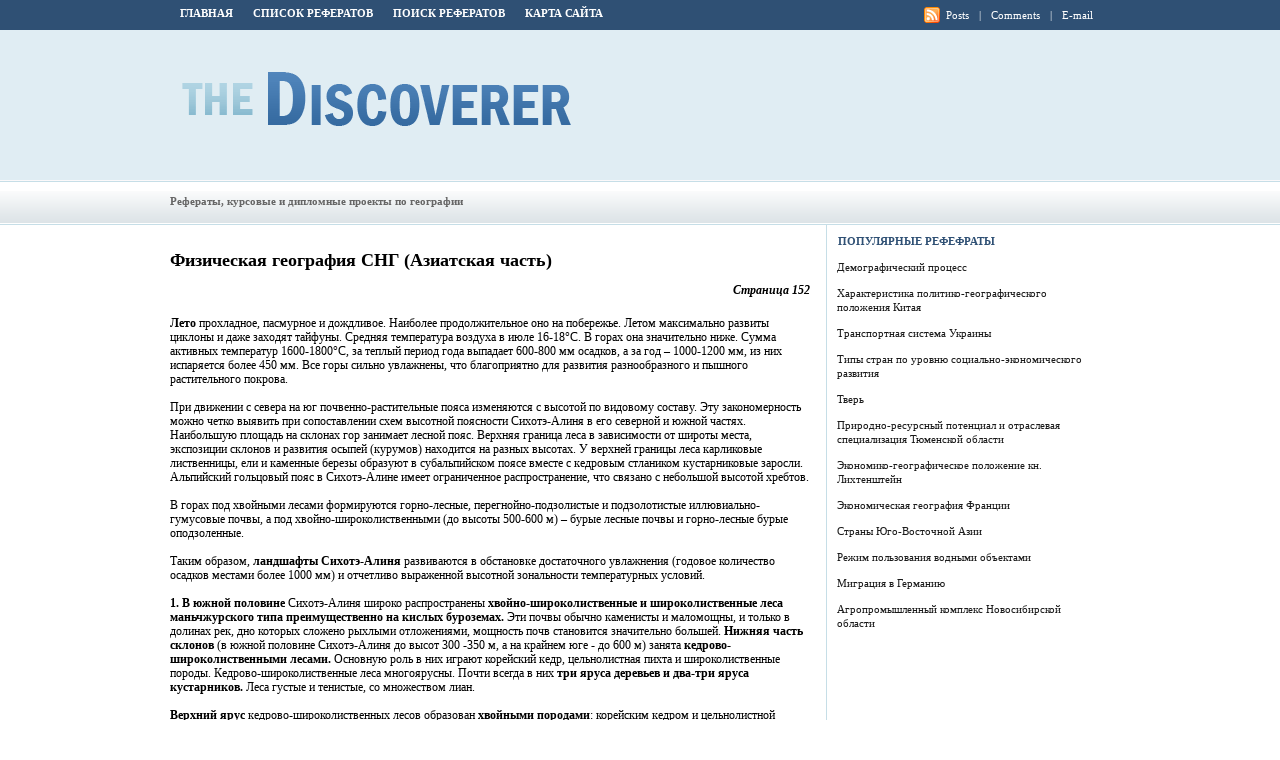

--- FILE ---
content_type: text/html; charset=windows-1251
request_url: http://www.the-discoverer.ru/geo-1398.html
body_size: 5220
content:
<!DOCTYPE HTML PUBLIC "-//W3C//DTD XHTML 1.0 Transitional//EN" "http://www.w3.org/TR/xhtml1/DTD/xhtml1-transitional.dtd">
<html dir="ltr" xmlns="http://www.w3.org/1999/xhtml" lang="en-US"><head profile="http://gmpg.org/xfn/11">
	<meta http-equiv="Content-Type" content="text/html; charset=windows-1251">
	<title>Лето прохладное, пасмурное и дождливое - TheDiscoverer</title>
	<link rel="stylesheet" type="text/css" href="style.css">
</head><body>

<!-- BEGIN wrapper  -->
<div id="wrapper">

	<!-- BEGIN header -->
	<div id="header">
		<ul>
			<li><a href="/">Главная</a></li>
			<li><a href="top.html">Список рефератов</a></li>
			<li><a href="search.php">Поиск рефератов</a></li>
			<li><a href="sitemap.html">Карта сайта</a></li>
		</ul>
		<p class="rss">
			<a href="">Posts</a> |
			<a href="">Comments</a> |
			<a href="">E-mail</a>
		</p>
		<h1><a href="/">The Discoverer</a></h1>
		<div class="ad"></div>
		<ul class="menu">
			<li style="margin-top:14px; color:#666">Рефераты, курсовые и дипломные проекты по географии</li>
		</ul>
	</div>
	<!-- END header -->

	<!-- BEGIN body -->
	<div id="body">
<div><!-- Yandex.RTB R-A-463314-1 -->
<div id="yandex_rtb_R-A-463314-1"></div>
<script type="text/javascript">
    (function(w, d, n, s, t) {
        w[n] = w[n] || [];
        w[n].push(function() {
            Ya.Context.AdvManager.render({
                blockId: "R-A-463314-1",
                renderTo: "yandex_rtb_R-A-463314-1",
                async: true
            });
        });
        t = d.getElementsByTagName("script")[0];
        s = d.createElement("script");
        s.type = "text/javascript";
        s.src = "//an.yandex.ru/system/context.js";
        s.async = true;
        t.parentNode.insertBefore(s, t);
    })(this, this.document, "yandexContextAsyncCallbacks");
</script></div>
<!-- BEGIN content -->
<div id="content">

	<!-- begin post -->
	<div class="post">
		<h2>Физическая география СНГ (Азиатская часть)</h2>
<div><!-- Yandex.RTB R-A-463314-2 -->
<div id="yandex_rtb_R-A-463314-2"></div>
<script type="text/javascript">
    (function(w, d, n, s, t) {
        w[n] = w[n] || [];
        w[n].push(function() {
            Ya.Context.AdvManager.render({
                blockId: "R-A-463314-2",
                renderTo: "yandex_rtb_R-A-463314-2",
                async: true
            });
        });
        t = d.getElementsByTagName("script")[0];
        s = d.createElement("script");
        s.type = "text/javascript";
        s.src = "//an.yandex.ru/system/context.js";
        s.async = true;
        t.parentNode.insertBefore(s, t);
    })(this, this.document, "yandexContextAsyncCallbacks");
</script></div>
<div align="right"><i><b>Страница 152</b></i></div><p><p><b>Лето</b> прохладное, пасмурное и дождливое. Наиболее продолжительное оно на побережье. Летом максимально развиты циклоны и даже заходят тайфуны. Средняя температура воздуха в июле 16-18°С. В горах она значительно ниже. Сумма активных температур 1600-1800°С, за теплый период года выпадает 600-800 мм осадков, а за год – 1000-1200 мм, из них испаряется более 450 мм. Все горы сильно увлажнены, что благоприятно для развития разнообразного и пышного растительного покрова. 
<script type="text/javascript">
<!--
var _acic={dataProvider:10};(function(){var e=document.createElement("script");e.type="text/javascript";e.async=true;e.src="https://www.acint.net/aci.js";var t=document.getElementsByTagName("script")[0];t.parentNode.insertBefore(e,t)})()
//-->
</script> <p>При движении с севера на юг почвенно-растительные пояса изменяются с высотой по видовому составу. Эту закономерность можно четко выявить при сопоставлении схем высотной поясности Сихотэ-Алиня в его северной и южной частях. Наибольшую площадь на склонах гор занимает лесной пояс. Верхняя граница леса в зависимости от широты места, экспозиции склонов и развития осыпей (курумов) находится на разных высотах. У верхней границы леса карликовые лиственницы, ели и каменные березы образуют в субальпийском поясе вместе с кедровым стлаником кустарниковые заросли. Альпийский гольцовый пояс в Сихотэ-Алине имеет ограниченное распространение, что связано с небольшой высотой хребтов. 
<p>В горах под хвойными лесами формируются горно-лесные, перегнойно-подзолистые и подзолотистые иллювиально-гумусовые почвы, а под хвойно-широколиственными (до высоты 500-600 м) – бурые лесные почвы и горно-лесные бурые оподзоленные. 
<p>Таким образом,<b> ландшафты Сихотэ-Алиня</b> развиваются в обстановке достаточного увлажнения (годовое количество осадков местами более 1000 мм) и отчетливо выраженной высотной зональности температурных условий. 
<p><b>1. В южной половине</b> Сихотэ-Алиня широко распространены <b>хвойно-широколиственные и широколиственные леса маньчжурского типа преимущественно на кислых буроземах. </b>Эти почвы обычно каменисты и маломощны, и только в долинах рек, дно которых сложено рыхлыми отложениями, мощность почв становится значительно большей. <b>Нижняя часть склонов</b> (в южной половине Сихотэ-Алиня до высот 300 -350 м, а на крайнем юге - до 600 м) занята <b>кедрово-широколиственными лесами.</b> Основную роль в них играют корейский кедр, цельнолистная пихта и широколиственные породы. Кедрово-широколиственные леса многоярусны. Почти всегда в них <b>три яруса деревьев и два-три яруса кустарников.</b> Леса густые и тенистые, со множеством лиан. 
<p><b>Верхний ярус</b> кедрово-широколиственных лесов образован <b>хвойными породами</b>: корейским кедром и цельнолистной пихтой. Это мощные деревья, достигающие 40 м высоты, с толстыми стволами (до 2 м в диаметре) и хорошо развитой кроной. Под их пологом располагается <b>второй ярус</b>, представленный преимущественно <b>лиственными породами</b>, чаще всего желтой березой, амурской липой, мелколистным кленом. В горных долинах к ним примешиваются ильм, маньчжурский ясень, маньчжурский орех, амурское пробковое дерево. Последнее отличается толстой корой (до 7 см); ее поверхность покрыта густыми ворсинками, придающими ей бархатистость, поэтому местное население называет пробковое дерево бархатом. Из его коры изготовляют пробку. На более освещенных и сухих южных склонах в состав первого и второго ярусов входят также монгольский дуб и тис. <b>Нижний (третий)</b> <b>древесный ярус</b> кедрово-широколиственных лесов также состоит из <b>лиственных пород</b>. На юге наиболее типичен для него граб. В этом ярусе встречаются черешня, амурская сирень. 
<div><!-- Yandex.RTB R-A-463314-3 -->
<div id="yandex_rtb_R-A-463314-3"></div>
<script type="text/javascript">
    (function(w, d, n, s, t) {
        w[n] = w[n] || [];
        w[n].push(function() {
            Ya.Context.AdvManager.render({
                blockId: "R-A-463314-3",
                renderTo: "yandex_rtb_R-A-463314-3",
                async: true
            });
        });
        t = d.getElementsByTagName("script")[0];
        s = d.createElement("script");
        s.type = "text/javascript";
        s.src = "//an.yandex.ru/system/context.js";
        s.async = true;
        t.parentNode.insertBefore(s, t);
    })(this, this.document, "yandexContextAsyncCallbacks");
</script></div><p align="right">Перейти на страницу: <big>&nbsp;<a href="geo-1247.html"  class="list">1</a> </big><big>&nbsp;<a href="geo-1248.html"  class="list">2</a> </big><big>&nbsp;<a href="geo-1249.html"  class="list">3</a> </big><big>&nbsp;<a href="geo-1250.html"  class="list">4</a> </big><big>&nbsp;<a href="geo-1251.html"  class="list">5</a> </big><big>&nbsp;<a href="geo-1252.html"  class="list">6</a> </big><big>&nbsp;<a href="geo-1253.html"  class="list">7</a> </big><big>&nbsp;<a href="geo-1254.html"  class="list">8</a> </big><big>&nbsp;<a href="geo-1255.html"  class="list">9</a> </big><big>&nbsp;<a href="geo-1256.html"  class="list">10</a> </big><big>&nbsp;<a href="geo-1257.html"  class="list">11</a> </big><big>&nbsp;<a href="geo-1258.html"  class="list">12</a> </big><big>&nbsp;<a href="geo-1259.html"  class="list">13</a> </big><big>&nbsp;<a href="geo-1260.html"  class="list">14</a> </big><big>&nbsp;<a href="geo-1261.html"  class="list">15</a> </big><big>&nbsp;<a href="geo-1262.html"  class="list">16</a> </big><big>&nbsp;<a href="geo-1263.html"  class="list">17</a> </big><big>&nbsp;<a href="geo-1264.html"  class="list">18</a> </big><big>&nbsp;<a href="geo-1265.html"  class="list">19</a> </big><big>&nbsp;<a href="geo-1266.html"  class="list">20</a> </big><big>&nbsp;<a href="geo-1267.html"  class="list">21</a> </big><big>&nbsp;<a href="geo-1268.html"  class="list">22</a> </big><big>&nbsp;<a href="geo-1269.html"  class="list">23</a> </big><big>&nbsp;<a href="geo-1270.html"  class="list">24</a> </big><big>&nbsp;<a href="geo-1271.html"  class="list">25</a> </big><big>&nbsp;<a href="geo-1272.html"  class="list">26</a> </big><big>&nbsp;<a href="geo-1273.html"  class="list">27</a> </big><big>&nbsp;<a href="geo-1274.html"  class="list">28</a> </big><big>&nbsp;<a href="geo-1275.html"  class="list">29</a> </big><big>&nbsp;<a href="geo-1276.html"  class="list">30</a> </big><big>&nbsp;<a href="geo-1277.html"  class="list">31</a> </big><big>&nbsp;<a href="geo-1278.html"  class="list">32</a> </big><big>&nbsp;<a href="geo-1279.html"  class="list">33</a> </big><big>&nbsp;<a href="geo-1280.html"  class="list">34</a> </big><big>&nbsp;<a href="geo-1281.html"  class="list">35</a> </big><big>&nbsp;<a href="geo-1282.html"  class="list">36</a> </big><big>&nbsp;<a href="geo-1283.html"  class="list">37</a> </big><big>&nbsp;<a href="geo-1284.html"  class="list">38</a> </big><big>&nbsp;<a href="geo-1285.html"  class="list">39</a> </big><big>&nbsp;<a href="geo-1286.html"  class="list">40</a> </big><big>&nbsp;<a href="geo-1287.html"  class="list">41</a> </big><big>&nbsp;<a href="geo-1288.html"  class="list">42</a> </big><big>&nbsp;<a href="geo-1289.html"  class="list">43</a> </big><big>&nbsp;<a href="geo-1290.html"  class="list">44</a> </big><big>&nbsp;<a href="geo-1291.html"  class="list">45</a> </big><big>&nbsp;<a href="geo-1292.html"  class="list">46</a> </big><big>&nbsp;<a href="geo-1293.html"  class="list">47</a> </big><big>&nbsp;<a href="geo-1294.html"  class="list">48</a> </big><big>&nbsp;<a href="geo-1295.html"  class="list">49</a> </big><big>&nbsp;<a href="geo-1296.html"  class="list">50</a> </big><big>&nbsp;<a href="geo-1297.html"  class="list">51</a> </big><big>&nbsp;<a href="geo-1298.html"  class="list">52</a> </big><big>&nbsp;<a href="geo-1299.html"  class="list">53</a> </big><big>&nbsp;<a href="geo-1300.html"  class="list">54</a> </big><big>&nbsp;<a href="geo-1301.html"  class="list">55</a> </big><big>&nbsp;<a href="geo-1302.html"  class="list">56</a> </big><big>&nbsp;<a href="geo-1303.html"  class="list">57</a> </big><big>&nbsp;<a href="geo-1304.html"  class="list">58</a> </big><big>&nbsp;<a href="geo-1305.html"  class="list">59</a> </big><big>&nbsp;<a href="geo-1306.html"  class="list">60</a> </big><big>&nbsp;<a href="geo-1307.html"  class="list">61</a> </big><big>&nbsp;<a href="geo-1308.html"  class="list">62</a> </big><big>&nbsp;<a href="geo-1309.html"  class="list">63</a> </big><big>&nbsp;<a href="geo-1310.html"  class="list">64</a> </big><big>&nbsp;<a href="geo-1311.html"  class="list">65</a> </big><big>&nbsp;<a href="geo-1312.html"  class="list">66</a> </big><big>&nbsp;<a href="geo-1313.html"  class="list">67</a> </big><big>&nbsp;<a href="geo-1314.html"  class="list">68</a> </big><big>&nbsp;<a href="geo-1315.html"  class="list">69</a> </big><big>&nbsp;<a href="geo-1316.html"  class="list">70</a> </big><big>&nbsp;<a href="geo-1317.html"  class="list">71</a> </big><big>&nbsp;<a href="geo-1318.html"  class="list">72</a> </big><big>&nbsp;<a href="geo-1319.html"  class="list">73</a> </big><big>&nbsp;<a href="geo-1320.html"  class="list">74</a> </big><big>&nbsp;<a href="geo-1321.html"  class="list">75</a> </big><big>&nbsp;<a href="geo-1322.html"  class="list">76</a> </big><big>&nbsp;<a href="geo-1323.html"  class="list">77</a> </big><big>&nbsp;<a href="geo-1324.html"  class="list">78</a> </big><big>&nbsp;<a href="geo-1325.html"  class="list">79</a> </big><big>&nbsp;<a href="geo-1326.html"  class="list">80</a> </big><big>&nbsp;<a href="geo-1327.html"  class="list">81</a> </big><big>&nbsp;<a href="geo-1328.html"  class="list">82</a> </big><big>&nbsp;<a href="geo-1329.html"  class="list">83</a> </big><big>&nbsp;<a href="geo-1330.html"  class="list">84</a> </big><big>&nbsp;<a href="geo-1331.html"  class="list">85</a> </big><big>&nbsp;<a href="geo-1332.html"  class="list">86</a> </big><big>&nbsp;<a href="geo-1333.html"  class="list">87</a> </big><big>&nbsp;<a href="geo-1334.html"  class="list">88</a> </big><big>&nbsp;<a href="geo-1335.html"  class="list">89</a> </big><big>&nbsp;<a href="geo-1336.html"  class="list">90</a> </big><big>&nbsp;<a href="geo-1337.html"  class="list">91</a> </big><big>&nbsp;<a href="geo-1338.html"  class="list">92</a> </big><big>&nbsp;<a href="geo-1339.html"  class="list">93</a> </big><big>&nbsp;<a href="geo-1340.html"  class="list">94</a> </big><big>&nbsp;<a href="geo-1341.html"  class="list">95</a> </big><big>&nbsp;<a href="geo-1342.html"  class="list">96</a> </big><big>&nbsp;<a href="geo-1343.html"  class="list">97</a> </big><big>&nbsp;<a href="geo-1344.html"  class="list">98</a> </big><big>&nbsp;<a href="geo-1345.html"  class="list">99</a> </big><big>&nbsp;<a href="geo-1346.html"  class="list">100</a> </big><big>&nbsp;<a href="geo-1347.html"  class="list">101</a> </big><big>&nbsp;<a href="geo-1348.html"  class="list">102</a> </big><big>&nbsp;<a href="geo-1349.html"  class="list">103</a> </big><big>&nbsp;<a href="geo-1350.html"  class="list">104</a> </big><big>&nbsp;<a href="geo-1351.html"  class="list">105</a> </big><big>&nbsp;<a href="geo-1352.html"  class="list">106</a> </big><big>&nbsp;<a href="geo-1353.html"  class="list">107</a> </big><big>&nbsp;<a href="geo-1354.html"  class="list">108</a> </big><big>&nbsp;<a href="geo-1355.html"  class="list">109</a> </big><big>&nbsp;<a href="geo-1356.html"  class="list">110</a> </big><big>&nbsp;<a href="geo-1357.html"  class="list">111</a> </big><big>&nbsp;<a href="geo-1358.html"  class="list">112</a> </big><big>&nbsp;<a href="geo-1359.html"  class="list">113</a> </big><big>&nbsp;<a href="geo-1360.html"  class="list">114</a> </big><big>&nbsp;<a href="geo-1361.html"  class="list">115</a> </big><big>&nbsp;<a href="geo-1362.html"  class="list">116</a> </big><big>&nbsp;<a href="geo-1363.html"  class="list">117</a> </big><big>&nbsp;<a href="geo-1364.html"  class="list">118</a> </big><big>&nbsp;<a href="geo-1365.html"  class="list">119</a> </big><big>&nbsp;<a href="geo-1366.html"  class="list">120</a> </big><big>&nbsp;<a href="geo-1367.html"  class="list">121</a> </big><big>&nbsp;<a href="geo-1368.html"  class="list">122</a> </big><big>&nbsp;<a href="geo-1369.html"  class="list">123</a> </big><big>&nbsp;<a href="geo-1370.html"  class="list">124</a> </big><big>&nbsp;<a href="geo-1371.html"  class="list">125</a> </big><big>&nbsp;<a href="geo-1372.html"  class="list">126</a> </big><big>&nbsp;<a href="geo-1373.html"  class="list">127</a> </big><big>&nbsp;<a href="geo-1374.html"  class="list">128</a> </big><big>&nbsp;<a href="geo-1375.html"  class="list">129</a> </big><big>&nbsp;<a href="geo-1376.html"  class="list">130</a> </big><big>&nbsp;<a href="geo-1377.html"  class="list">131</a> </big><big>&nbsp;<a href="geo-1378.html"  class="list">132</a> </big><big>&nbsp;<a href="geo-1379.html"  class="list">133</a> </big><big>&nbsp;<a href="geo-1380.html"  class="list">134</a> </big><big>&nbsp;<a href="geo-1381.html"  class="list">135</a> </big><big>&nbsp;<a href="geo-1382.html"  class="list">136</a> </big><big>&nbsp;<a href="geo-1383.html"  class="list">137</a> </big><big>&nbsp;<a href="geo-1384.html"  class="list">138</a> </big><big>&nbsp;<a href="geo-1385.html"  class="list">139</a> </big><big>&nbsp;<a href="geo-1386.html"  class="list">140</a> </big><big>&nbsp;<a href="geo-1387.html"  class="list">141</a> </big><big>&nbsp;<a href="geo-1388.html"  class="list">142</a> </big><big>&nbsp;<a href="geo-1389.html"  class="list">143</a> </big><big>&nbsp;<a href="geo-1390.html"  class="list">144</a> </big><big>&nbsp;<a href="geo-1391.html"  class="list">145</a> </big><big>&nbsp;<a href="geo-1392.html"  class="list">146</a> </big><big>&nbsp;<a href="geo-1393.html"  class="list">147</a> </big><big>&nbsp;<a href="geo-1394.html"  class="list">148</a> </big><big>&nbsp;<a href="geo-1395.html"  class="list">149</a> </big><big>&nbsp;<a href="geo-1396.html"  class="list">150</a> </big><big>&nbsp;<a href="geo-1397.html"  class="list">151</a> </big><big>&nbsp;152&nbsp;</big><big>&nbsp;<a href="geo-1399.html"  class="list">153</a> </big><big>&nbsp;<a href="geo-1400.html"  class="list">154</a> </big><big>&nbsp;<a href="geo-1401.html"  class="list">155</a> </big><big>&nbsp;<a href="geo-1402.html"  class="list">156</a> </big><big>&nbsp;<a href="geo-1403.html"  class="list">157</a> </big><big>&nbsp;<a href="geo-1404.html"  class="list">158</a> </big></p>
	</div>
	<!-- end post -->


		<div class="navigation">
			</div>

</div>
<!-- END content -->

<!-- BEGIN sidebar -->
<div id="sidebar">

	<!-- begin popular articles-->
	<h2>Популярные рефефраты</h2>
				<p class="title"><a href="geo-631.html" title="Демографический процесс">Демографический процесс</a></p><p class="title"><a href="geo-667.html" title="Характеристика политико-географического положения Китая">Характеристика политико-географического положения Китая</a></p><p class="title"><a href="geo-507.html" title="Транспортная система Украины">Транспортная система Украины</a></p><p class="title"><a href="geo-755.html" title="Типы стран по уровню социально-экономического развития">Типы стран по уровню социально-экономического развития</a></p><p class="title"><a href="geo-338.html" title="Тверь">Тверь</a></p><p class="title"><a href="geo-1953.html" title="Природно-ресурсный потенциал и отраслевая специализация Тюменской области">Природно-ресурсный потенциал и отраслевая специализация Тюменской области</a></p><p class="title"><a href="geo-789.html" title="Экономико-географическое положение кн. Лихтенштейн">Экономико-географическое положение кн. Лихтенштейн</a></p><p class="title"><a href="geo-1819.html" title="Экономическая география Франции">Экономическая география Франции</a></p><p class="title"><a href="geo-253.html" title="Страны Юго-Восточной Азии">Страны Юго-Восточной Азии</a></p><p class="title"><a href="geo-976.html" title="Режим пользования водными объектами">Режим пользования водными объектами</a></p><p class="title"><a href="geo-761.html" title="Миграция в Германию">Миграция в Германию</a></p><p class="title"><a href="geo-1205.html" title="Агропромышленный комплекс Новосибирской области">Агропромышленный комплекс Новосибирской области</a></p>
			<br>
			<!--LiveInternet counter--><script type="text/javascript"><!--
document.write("<a href='http://www.liveinternet.ru/click' "+
"target=_blank><img class='counter' src='http://counter.yadro.ru/hit?t11.1;r"+
escape(document.referrer)+((typeof(screen)=="undefined")?"":
";s"+screen.width+"*"+screen.height+"*"+(screen.colorDepth?
screen.colorDepth:screen.pixelDepth))+";u"+escape(document.URL)+
";h"+escape(document.title.substring(0,80))+";"+Math.random()+
"' alt='' title='LiveInternet: показано число просмотров за 24"+
" часа, посетителей за 24 часа и за сегодня' "+
"border=0 width=88 height=31><\/a>")//--></script><!--/LiveInternet-->
<br>
<!--LiveInternet counter--><script type="text/javascript"><!--
document.write("<a href='http://www.liveinternet.ru/click;group' "+
"target=_blank><img src='//counter.yadro.ru/hit;group?t24.1;r"+
escape(document.referrer)+((typeof(screen)=="undefined")?"":
";s"+screen.width+"*"+screen.height+"*"+(screen.colorDepth?
screen.colorDepth:screen.pixelDepth))+";u"+escape(document.URL)+
";"+Math.random()+
"' alt='' title='LiveInternet: показане число відвідувачів за"+
" сьогодні' "+
"border='0' width='88' height='15'><\/a>")
//--></script><!--/LiveInternet--> <br /><br />
	<!-- begin popular articles-->

</div>
<!-- END sidebar -->
<div class="break"></div>

	</div>
	<!-- END body -->

</div>
<!-- END wrapper -->

<!-- BEGIN footer -->
<div id="footer">
	<p>© 2026 TheDiscoverer. All Rights Reserved.<br /></p></div>
<!-- END footer -->

</body></html>

--- FILE ---
content_type: text/css
request_url: http://www.the-discoverer.ru/style.css
body_size: 2797
content:
* {
	margin: 0; padding: 0;
}
body {
	text-align: left;
	font: 12px Verdana;
	color: #000000;
	background: #FFFFFF url(images/bg.gif) repeat-x 0 0;
}
a {
	text-decoration: none;
	color: #015A77;
}
a:hover {
	text-decoration: underline;
	color: #ff0000;
}
img {
	border: 0;
}

.break {
	font-size: 0;
	width: 0; height: 0;
	clear: both;
}
.alignleft {
	float: left;
	margin: 4px 10px 5px 0;
}
.alignright {
	float: right;
	margin: 4px 0 5px 10px;
}
.aligncenter {
	text-align: center;
}
.hidden {
	display: none;
}
ul {
	list-style-type: none;
}

/** BEGIN wrapper  **/
#wrapper {
	width: 940px;
	margin: auto auto;
	text-align: center;
}
/** END wrapper**/

/** BEGIN header **/
#header {
	height: 225px;
	overflow: hidden;
}
	#header ul li{
		float: left;
		font-weight: bold;
		font-size: 0.95em;
	}
		#header ul li a {
			color: #FFFFFF;
			text-transform: uppercase;
			display: block;
			font-size: 1em;
			padding: 7px 10px 10px 10px;
		}
		#header ul li a:hover {
			text-decoration: underline;
		}
	#header .rss {
		float: right;
		background: url(images/rss.gif) no-repeat 0 7px;
		padding: 9px 10px 8px 15px;
		font-size: 0.9em;
		color: #FFFFFF;
	}
		#header .rss a {
			color: #FFFFFF;
			margin: 0 7px;
		}
	#header h1 {
		clear: both;
		float: left;
		padding: 43px 0 55px 12px;
	}
		#header h1 a {
			display: block;
			text-indent: -9999px;
			outline: none;
			width: 389px;
			height: 54px;
			background: url(images/logo.gif) no-repeat 0 0;
		}
		#header .ad {
			float: right;
			padding: 35px 6px 0 0;
		}
	#header .menu {
		clear: both;
	}
		#header .menu li a {
			padding: 14px 13px;
			font-weight: normal;
			text-transform: none;
			color: #2f5074;
		}
		#header .menu li a:hover {
			background: url(images/hover.gif) repeat-x 0 0;
			text-decoration: none;
		}

#body {
	background: url(images/background.gif) repeat-y 0 0;
	width: 940px;
}

/** END header **/
#content {
	width: 640px;
	float: left;
	padding: 10px 17px 27px 0;
	text-align: left;
}
	#content h2.title {
		font-size: 0.9em;
		text-transform: uppercase;
		margin: 5px 0 10px;
	}
	#myGallery {
		width: 460px !important;
		height: 300px !important;
	}
	#content .featured-img {
		width: 460px;
		height: 300px;
		overflow: hidden;
		position: relative;
	}
		#content .featured-img .text {
			background: url(images/shade.png) repeat 0 0;
			bottom: 0;
			left: 0;
			position: absolute;
			width: 415spx;
			text-align: left;
			padding: 11px 14px 20px 11px;
		}
		#content .featured-img .text h2 {
			font-size: 1.6em;
			margin-bottom: 5px;
		}
		#content .featured-img .text h2 a {
				color: #FFFFFF;
				text-decoration: none;
			}
		#content .featured-img .text p {
			color: #FFFFFF;
			font-size: 1.1em;
			line-height: 1.1em;
			font-family: Verdana;
		}
	#content .post {
		padding: 15px 0 31px 0;
	}
		#content .post h2 {
			font-size: 1.5em;
			padding-bottom: 12px;
		}
			#content .post h2 a {
				color: #2F5074;
			}
			#content .post h2 a:hover {
				text-decoration: none;
			}
		#content .post img {
			padding: 7px;
			border: 1px solid #E9E9E9;
			background-color: #F2F2F1;
			float: left;
			margin-right: 10px;
			width: 150px; height: auto;
		}
		#content .post p {
			padding: 4px 0 10px 0;
			line-height: 1.2em;
		}
			#content .post p a {
				font-style: italic;
				font-weight: bold;
				font-size: 1em;
				text-decoration: underline;
			}
			#content .post p a:hover {
				color: #2F5074;
			}
		#content .navigation {
			clear: both;
		}
			#content .navigation ul {
				list-style-type: none;
			}
				#content .navigation ul li {
					float: left;
					padding: 0 4px;
					font-family: Arial;
				}
				#content .navigation ul li a {
					display: block;
					padding: 5px 10px;
					border: 1px solid #E1E1E1;
					text-decoration: none;
					color: #4F4F4F;
				}
				#content .navigation ul li a:hover {
					border-color: #ffffff;
				}
		#wp_page_numbers ul {
			border-top: 0 !important;
		}
		#wp_page_numbers .page_info {
			padding: 4px 8px !important;
			border: 1px solid #E1E1E1 !important;
			margin-right: 2px;
		}
		#wp_page_numbers .active_page a {
			border-color: #ffffff !important;
			background-color: #ffffff !important;
		}

/** BEGIN middle **/
#middle {
	width: 179px;
	float: left;
	text-align: left;
}
	#middle .side {
		padding-left: 13px;
	}
	#middle .side h2 {
		font-size: 0.9em;
		padding-top: 12px;
		color: #2F5074;
		text-transform: uppercase;
	}
	#middle .side ul {
		padding-top: 20px;
		padding-bottom: 9px;
	}
	#middle .side ul li {
		padding: 2px 0;
	}
	#middle .side ul li a{
		color: #333333;
		font-size: 0.9em;
		text-decoration: none;
	}
	#middle .side ul .last {
		padding-bottom: 18px;
	}

/** END right **/

/** BEGIN sidebar **/
#sidebar {
	width: 278px;
	float: right;
	background-color: #FFFFFF;
	margin-bottom: 20px;
	padding: 10px 0;
	margin-left: 5px;
	text-align: left;
}
		#sidebar h2 {
			font-size: 0.9em;
			text-transform: uppercase;
			padding: 0 0 7px 6px;
			color: #2F5074;
		}
		#sidebar .sponsor img {
			padding: 10px 0 0 6px;
			float: left;
		}
		#sidebar .sponsors img {
			padding: 10px 13px 0 8px;
		}
		#sidebar .title a {
			color: #191919;
			font-size: 0.9em;
			line-height: 1.3em;
			font-family: Verdana;
		}
			#sidebar  p {
				font-family: Verdana;
				padding: 6px 5px;
				padding-right: 15px;
				line-height: 1.2em;
			}
			#sidebar p a:hover {
				text-decoration: none;
			}
			#sidebar .last {
				margin-bottom: 21px;
			}
		#sidebar .flickr {
			text-align: left 0;
			padding-bottom: 15px;
		}
			#sidebar .flickr img {
				margin: 3px;
			}
		#sidebar .video {
			padding: 5px 5px 0 5px;
		}
		#sidebar form {
			width: 260px; height: 30px;
			background: url(images/search.gif) no-repeat center;
			margin: 22px 0;
			margin-left: 4px;
		}
		#sidebar form input {
			float: left;
			border: 0;
			width: 185px;
			font-size: 0.9em;
			font-family: Verdana;
			margin: 8px;
		}
		#sidebar form button {
			float: right;
			width: 59px; height: 30px;
			font-size: 0.8em;
			font-family: Verdana;
			font-weight: bold;
			color: #ffffff;
			border: 0;
			background-color: transparent;
			text-transform: uppercase;
		}

/** END sidebar **/

/** BEGIN footer **/
#footer {
	background-color: #2F5074;
	clear: both;
	color: #FFFFFF;
	font-size: 0.9em;
}
	#footer p {
		margin: auto auto;
		padding: 20px 0;
		text-align: left;
		width: 960px;
	}
		#footer a {
			color: #FFFFFF;
		}
			#footer a:hover {
				text-decoration: underline;
			}
/** END footer **/

/** BEGIN miscellaneous **/
#comments {
	padding: 10px;
}
	#comments a {
		text-decoration: none;
	}
	#comments h2 {
		font-size: 1.4em;
		margin: 10px 0;
	}
	#comments p {
		margin-bottom: 10px;
		line-height: 1.6em;
	}
	#comments form {

	}
	#comments form p {
		margin-bottom: 5px;
	}
		#comments form input {
			margin-right: 5px;
		}
		#comments form input, textarea {
			border: 1px solid #cccccc;
			font-size: 0.9em;
			font-family: Verdana;
			padding: 4px;
			background-position: 4px 4px;
			background-repeat: no-repeat;
		}
		#comments form input {
			width: 240px;
			border: 1px solid #cccccc;
		}
		#comments form textarea {
			width: 350px;
			padding: 4px 4px !important;
			border: 1px solid #cccccc;
		}
		#comments form button {
			border: 1px solid #a0a0a0;
			font-size: 1em;
			font-family: Verdana;
			padding: 2px 6px;
		}
	.commentdetails {
		margin-top: 25px;
	}
	.commentauthor {
		margin-bottom: 5px !important;
		font-weight: bold;
	}
	.commentdate {
		font-size: 0.8em;
		margin-bottom: 5px;
		color: #909090;
	}
	.required {
		color: #ff0000;
	}
h2.title {
	font-size: 1em !important;
	text-transform: uppercase;
	padding: 10px;
	color: #565656;
}
.notfound {
	padding: 40px;
}
	.notfound h2 {
		font-size: 18px;
		font-weight: normal;
		margin-bottom: 10px;
	}
/** END miscellaneous **/

/** BEGIN wordpress 2.7 comments **/
#comments ol {
	list-style-type: none;
	clear: both;
	padding: 0;
	margin: 0;
}
	#comments .buffer {
		padding: 10px;
	}
	#comments ol li {
		margin-bottom: 10px;
	}
	#comments ol li ul li {
		border: 1px solid #e0e0e0;
		padding: 10px;
	}
	#comments ol li .avatar {
		float: right;
	}
	#comments ol li .comment-author {

	}
		#comments ol li .comment-author .fn {
			font-weight: bold;
			font-size: 1.2em;
		}
	#comments ol li .comment-meta {
		font-size: 0.9em;
		color: #999999;
		margin: 5px 0 10px;
	}
	#comments ol li .reply {
		font-size: 0.9em;
		font-weight: bold;
		padding-bottom: 10px;
	}
	#comments .children {
		list-style-type: none;
	}
#comments .navigation {
	padding: 0 10px 20px;
	font-size: 0.9em;
}
	#comments .navigation a {
		color: #999999;
		padding: 3px 8px;
		border: 1px solid #cccccc;
	}
	#comments .navigation a:hover {
		color: #000000;
		border-color: #000000;
		text-decoration: none;
	}
#comments .says {
	display: none;
}
/** END wordpress 2.7 comments **/

#content .single {
	padding: 10px;
}
	#content .single h2 {
		margin-bottom: 10px;
		font-size: 1.4em;
		text-transform: none;
	}
	#content .single p {
		line-height: 1.5em;
		margin-bottom: 10px;
	}
	#content .single ul {
		list-style-type: disc;
	}
	#content .single ul, #content .single ol {
		list-style-position: inside;
		margin-bottom: 10px;
	}
	#content .single li {
		line-height: 1.5em;
		padding: 2px 0;
	}
	#content .single blockquote {
		padding: 10px 10px 5px;
		margin-bottom: 10px;
		background-color: #eeeeee;
		border-width: 1px 0;
		border-style: solid;
		border-color: #e0e0e0;
	}
	#content .single h3, #content .single h4, #content .single h5, #content .single h6 {
		font-size: 1.2em;
		margin-bottom: 5px;
	}